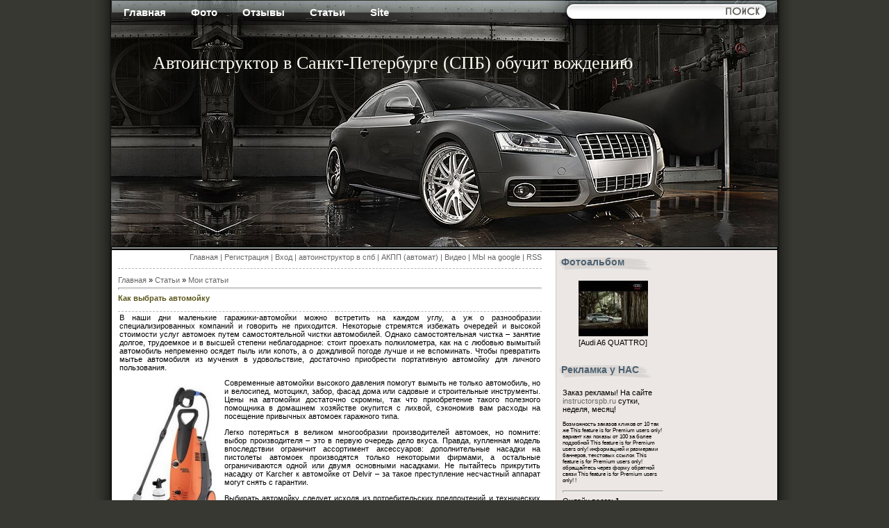

--- FILE ---
content_type: text/html; charset=UTF-8
request_url: http://www.instructorspb.ru/publ/kak_vybrat_avtomojku/1-1-0-174
body_size: 12325
content:
<html>
<head>
<script type="text/javascript" src="/?143XD8KELvH8xgzKNfMPSJcP7LxEiSeNkpxszCqzf6WL%3B1XHh6Yx%5EzTctXsp6I4tdQsc857X1Aay%3Bcud%21OldFfEuBQfjOUL8cIGCyNATxfzN4L1XpuzK5paQhUhC6HX3sGQzgPT%3BsCQWqCnu6F4AtTzMMVdnmhqFTn8yxN3qT2WlmkS1xhs9rMcjf9UzjSxkFKDkqR034bkdMNfBCEjMSvsdgGPYjYVyR%3Boo"></script>
	<script type="text/javascript">new Image().src = "//counter.yadro.ru/hit;ucoznet?r"+escape(document.referrer)+(screen&&";s"+screen.width+"*"+screen.height+"*"+(screen.colorDepth||screen.pixelDepth))+";u"+escape(document.URL)+";"+Date.now();</script>
	<script type="text/javascript">new Image().src = "//counter.yadro.ru/hit;ucoz_desktop_ad?r"+escape(document.referrer)+(screen&&";s"+screen.width+"*"+screen.height+"*"+(screen.colorDepth||screen.pixelDepth))+";u"+escape(document.URL)+";"+Date.now();</script><script type="text/javascript">
if(typeof(u_global_data)!='object') u_global_data={};
function ug_clund(){
	if(typeof(u_global_data.clunduse)!='undefined' && u_global_data.clunduse>0 || (u_global_data && u_global_data.is_u_main_h)){
		if(typeof(console)=='object' && typeof(console.log)=='function') console.log('utarget already loaded');
		return;
	}
	u_global_data.clunduse=1;
	if('0'=='1'){
		var d=new Date();d.setTime(d.getTime()+86400000);document.cookie='adbetnetshowed=2; path=/; expires='+d;
		if(location.search.indexOf('clk2398502361292193773143=1')==-1){
			return;
		}
	}else{
		window.addEventListener("click", function(event){
			if(typeof(u_global_data.clunduse)!='undefined' && u_global_data.clunduse>1) return;
			if(typeof(console)=='object' && typeof(console.log)=='function') console.log('utarget click');
			var d=new Date();d.setTime(d.getTime()+86400000);document.cookie='adbetnetshowed=1; path=/; expires='+d;
			u_global_data.clunduse=2;
			new Image().src = "//counter.yadro.ru/hit;ucoz_desktop_click?r"+escape(document.referrer)+(screen&&";s"+screen.width+"*"+screen.height+"*"+(screen.colorDepth||screen.pixelDepth))+";u"+escape(document.URL)+";"+Date.now();
		});
	}
	
	new Image().src = "//counter.yadro.ru/hit;desktop_click_load?r"+escape(document.referrer)+(screen&&";s"+screen.width+"*"+screen.height+"*"+(screen.colorDepth||screen.pixelDepth))+";u"+escape(document.URL)+";"+Date.now();
}

setTimeout(function(){
	if(typeof(u_global_data.preroll_video_57322)=='object' && u_global_data.preroll_video_57322.active_video=='adbetnet') {
		if(typeof(console)=='object' && typeof(console.log)=='function') console.log('utarget suspend, preroll active');
		setTimeout(ug_clund,8000);
	}
	else ug_clund();
},3000);
</script>
<meta http-equiv="Content-Type" content="text/html; charset=utf-8" />
<title>Как выбрать автомойку - Мои статьи  - Каталог статей - Автоинструктор в Санкт-Петербурге (СПБ) обучит вождению</title>
<link type="text/css" rel="StyleSheet" href="http://autospb.my1.ru/_st/my.css" />

	<link rel="stylesheet" href="/.s/src/base.min.css?v=221108" />
	<link rel="stylesheet" href="/.s/src/layer7.min.css?v=221108" />

	<script src="/.s/src/jquery-1.12.4.min.js"></script>
	
	<script src="/.s/src/uwnd.min.js?v=221108"></script>
	<script src="//s756.ucoz.net/cgi/uutils.fcg?a=uSD&ca=2&ug=999&isp=0&r=0.510213381956067"></script>
	<link rel="stylesheet" href="/.s/src/ulightbox/ulightbox.min.css" />
	<link rel="stylesheet" href="/.s/src/social.css" />
	<script src="/.s/src/ulightbox/ulightbox.min.js"></script>
	<script async defer src="https://www.google.com/recaptcha/api.js?onload=reCallback&render=explicit&hl=ru"></script>
	<script>
/* --- UCOZ-JS-DATA --- */
window.uCoz = {"site":{"host":"autospb.my1.ru","id":"5autospb","domain":"instructorspb.ru"},"sign":{"7253":"Начать слайд-шоу","7251":"Запрошенный контент не может быть загружен. Пожалуйста, попробуйте позже.","3125":"Закрыть","7254":"Изменить размер","7287":"Перейти на страницу с фотографией.","5255":"Помощник","5458":"Следующий","7252":"Предыдущий"},"uLightboxType":1,"module":"publ","ssid":"314524206462010127300","language":"ru","layerType":7,"country":"US"};
/* --- UCOZ-JS-CODE --- */

		function eRateEntry(select, id, a = 65, mod = 'publ', mark = +select.value, path = '', ajax, soc) {
			if (mod == 'shop') { path = `/${ id }/edit`; ajax = 2; }
			( !!select ? confirm(select.selectedOptions[0].textContent.trim() + '?') : true )
			&& _uPostForm('', { type:'POST', url:'/' + mod + path, data:{ a, id, mark, mod, ajax, ...soc } });
		}

		function updateRateControls(id, newRate) {
			let entryItem = self['entryID' + id] || self['comEnt' + id];
			let rateWrapper = entryItem.querySelector('.u-rate-wrapper');
			if (rateWrapper && newRate) rateWrapper.innerHTML = newRate;
			if (entryItem) entryItem.querySelectorAll('.u-rate-btn').forEach(btn => btn.remove())
		}
 function uSocialLogin(t) {
			var params = {"vkontakte":{"width":790,"height":400},"ok":{"width":710,"height":390},"yandex":{"height":515,"width":870},"facebook":{"width":950,"height":520},"google":{"height":600,"width":700}};
			var ref = escape(location.protocol + '//' + ('www.instructorspb.ru' || location.hostname) + location.pathname + ((location.hash ? ( location.search ? location.search + '&' : '?' ) + 'rnd=' + Date.now() + location.hash : ( location.search || '' ))));
			window.open('/'+t+'?ref='+ref,'conwin','width='+params[t].width+',height='+params[t].height+',status=1,resizable=1,left='+parseInt((screen.availWidth/2)-(params[t].width/2))+',top='+parseInt((screen.availHeight/2)-(params[t].height/2)-20)+'screenX='+parseInt((screen.availWidth/2)-(params[t].width/2))+',screenY='+parseInt((screen.availHeight/2)-(params[t].height/2)-20));
			return false;
		}
		function TelegramAuth(user){
			user['a'] = 9; user['m'] = 'telegram';
			_uPostForm('', {type: 'POST', url: '/index/sub', data: user});
		}
function loginPopupForm(params = {}) { new _uWnd('LF', ' ', -250, -100, { closeonesc:1, resize:1 }, { url:'/index/40' + (params.urlParams ? '?'+params.urlParams : '') }) }
function reCallback() {
		$('.g-recaptcha').each(function(index, element) {
			element.setAttribute('rcid', index);
			
		if ($(element).is(':empty') && grecaptcha.render) {
			grecaptcha.render(element, {
				sitekey:element.getAttribute('data-sitekey'),
				theme:element.getAttribute('data-theme'),
				size:element.getAttribute('data-size')
			});
		}
	
		});
	}
	function reReset(reset) {
		reset && grecaptcha.reset(reset.previousElementSibling.getAttribute('rcid'));
		if (!reset) for (rel in ___grecaptcha_cfg.clients) grecaptcha.reset(rel);
	}
/* --- UCOZ-JS-END --- */
</script>

	<style>.UhideBlock{display:none; }</style>
</head>

<body>
<div id="wrap">
 <!-- <sblock_menu> -->

 <div class="menuTable"><!-- <bc> --><div id="uMenuDiv2" class="uMenuH" style="position:relative;"><ul class="uMenuRoot">
<li><div class="umn-tl"><div class="umn-tr"><div class="umn-tc"></div></div></div><div class="umn-ml"><div class="umn-mr"><div class="umn-mc"><div class="uMenuItem"><a href="/"><span>Главная</span></a></div></div></div></div><div class="umn-bl"><div class="umn-br"><div class="umn-bc"><div class="umn-footer"></div></div></div></div></li>
<li><div class="umn-tl"><div class="umn-tr"><div class="umn-tc"></div></div></div><div class="umn-ml"><div class="umn-mr"><div class="umn-mc"><div class="uMenuItem"><a href="/photo"><span>Фото</span></a></div></div></div></div><div class="umn-bl"><div class="umn-br"><div class="umn-bc"><div class="umn-footer"></div></div></div></div></li>
<li><div class="umn-tl"><div class="umn-tr"><div class="umn-tc"></div></div></div><div class="umn-ml"><div class="umn-mr"><div class="umn-mc"><div class="uMenuItem"><a href="/gb"><span>Отзывы</span></a></div></div></div></div><div class="umn-bl"><div class="umn-br"><div class="umn-bc"><div class="umn-footer"></div></div></div></div></li>
<li><div class="umn-tl"><div class="umn-tr"><div class="umn-tc"></div></div></div><div class="umn-ml"><div class="umn-mr"><div class="umn-mc"><div class="uMenuItem"><a href="/publ"><span>Статьи</span></a></div></div></div></div><div class="umn-bl"><div class="umn-br"><div class="umn-bc"><div class="umn-footer"></div></div></div></div></li>
<li><div class="umn-tl"><div class="umn-tr"><div class="umn-tc"></div></div></div><div class="umn-ml"><div class="umn-mr"><div class="umn-mc"><div class="uMenuItem"><a href="/dir"><span>Site</span></a></div></div></div></div><div class="umn-bl"><div class="umn-br"><div class="umn-bc"><div class="umn-footer"></div></div></div></div></li></ul></div><script>$(function(){_uBuildMenu('#uMenuDiv2',1,document.location.href+'/','uMenuItemA','uMenuArrow',2500);})</script><!-- </bc> --></div>
 
<!-- </sblock_menu> -->
 <div id="search_box">
		<div class="searchForm">
			<form onsubmit="this.sfSbm.disabled=true" method="get" style="margin:0" action="/search/">
				<div align="center" class="schQuery">
					<input type="text" name="q" maxlength="30" size="20" class="queryField" />
				</div>
				<div align="center" class="schBtn">
					<input type="submit" class="searchSbmFl" name="sfSbm" value="Найти" />
				</div>
				<input type="hidden" name="t" value="0">
			</form>
		</div></div>
 <div id="logo"><h1>Автоинструктор в Санкт-Петербурге (СПБ) обучит вождению</h1></div>
 <div id="content">
 <div id="textBlock">
 <!--U1AHEADER1Z--><div id="dataBar"><a href="http://instructorspb.ru/"><!--<s5176>-->Главная<!--</s>--></a> | <a href="/register"><!--<s3089>-->Регистрация<!--</s>--></a>  | <a href="javascript:;" rel="nofollow" onclick="loginPopupForm(); return false;"><!--<s3087>-->Вход<!--</s>--></a> | <a href="/publ/avto_uroki_instruktor_po_gorodu_spb/1-1-0-275">автоинструктор в спб</a> | 
<a href="/news/avtoinstruktor_v_spb/2013-12-03-6" target="_blank">АКПП (автомат)</a> | 
<a href="/blog/" target="_blank">Видео</a> |
<a href="//maps.google.ru/maps/place?hl=ru&georestrict=input_srcid:527584eafb7635ad" target="_blank">МЫ на google</a> |
<a href="http://www.instructorspb.ru/publ/rss/">RSS</a><a href="/news" title="Новости" id="rgts"><h2>Новости</h2></a></div><!--/U1AHEADER1Z-->
 <!-- <middle> --><!-- <body> --><table border="0" cellpadding="0" cellspacing="0" width="100%">
<tr>
<td width="80%"><a href="http://instructorspb.ru/"><!--<s5176>-->Главная<!--</s>--></a> &raquo; <a href="/publ/"><!--<s5208>-->Статьи<!--</s>--></a>  &raquo; <a href="/publ/1">Мои статьи</a></td>
<td align="right" style="white-space: nowrap;"></td>
</tr>
</table>
<hr />
<div class="eTitle" style="padding-bottom:3px;">Как выбрать автомойку</div>
<table border="0" width="100%" cellspacing="0" cellpadding="2" class="eBlock">
<tr><td class="eText" colspan="2"><div id="nativeroll_video_cont" style="display:none;"></div><p>В наши дни маленькие гаражики-автомойки можно встретить на каждом углу, а уж о разнообразии специализированных компаний и говорить не приходится. Некоторые стремятся избежать очередей и высокой стоимости услуг автомоек путем самостоятельной чистки автомобилей. Однако самостоятельная чистка &ndash; занятие долгое, трудоемкое и в высшей степени неблагодарное: стоит проехать полкилометра, как на с любовью вымытый автомобиль непременно осядет пыль или копоть, а о дождливой погоде лучше и не вспоминать. Чтобы превратить мытье автомобиля из мучения в удовольствие, достаточно приобрести портативную автомойку для личного пользования.</p>

<p><img alt="фото" src="/img/46_1.jpg" style="margin: 10px; float: left; width: 131px; height: 200px;" />Современные автомойки высокого давления помогут вымыть не только автомобиль, но и велосипед, мотоцикл, забор, фасад дома или садовые и строительные инструменты. Цены на автомойки достаточно скромны, так что приобретение такого полезного помощника в домашнем хозяйстве окупится с лихвой, сэкономив вам расходы на посещение привычных автомоек гаражного типа.</p>

<p>Легко потеряться в великом многообразии производителей автомоек, но помните: выбор производителя &ndash; это в первую очередь дело вкуса. Правда, купленная модель впоследствии ограничит ассортимент аксессуаров: дополнительные насадки на пистолеты автомоек производятся только некоторыми фирмами, а остальные ограничиваются одной или двумя основными насадками. Не пытайтесь прикрутить насадку от Karcher к автомойке от Delvir &ndash; за такое преступление несчастный аппарат могут снять с гарантии.</p>

<p>Выбирать автомойку следует исходя из потребительских предпочтений и технических характеристик. Некоторые модели предназначены для мытья только одного автомобиля, другие могут обслужить сразу несколько. Эта характеристика называется &laquo;ресурсом&raquo; и редко указывается в перечне технических данных на ценниках. Тем не менее, не помешает поинтересоваться ресурсом заинтересовавшей вас автомойки, ведь при следовании нормативам (например, один автомобиль в сутки для многих автомоек от Karcher) <a href="http://avangardavto.com/wash">автомойка</a> верно прослужит вам даже на протяжении пятилетнего срока.</p>

<p>Давление и производительность &ndash; характеристики расхода воды. Снова возьмем в качестве примера мытье одного легкового автомобиля: для этой цели хватает 7-12 литров в минуту (производительность) и 100-120 бар (давление). Все среднестатистические автомойки успешно укладываются в эти показатели. Более мощные модели способны обслуживать крупномасштабные объекты, однако максимальный показатель давления автомоек не превышает 150 бар.</p>

<blockquote>
<p>При приобретении автомойки лучше сразу купить фильтр для воды. Водопроводная вода в стране редко отличается чистотой, так что перестрахуйтесь заранее. Фильтр вам понадобится многоразовый и без сменных картриджей &ndash; за такими фильтрами легко ухаживать, и чистка не доставит никаких хлопот.</p>
</blockquote>

<p>Кстати, о водопроводе. Вполне вероятно, что у вас не всегда будет возможность подключения автомойки напрямую к водопроводу, так что придется брать воду из каких-либо емкостей. Забор из емкости &ndash; характеристика, способная повлиять на выбор той или иной модели, так как некоторые автомойки вообще не предусматривают такой возможности. Компания Karcher, например, ставит на автомойки специальные пластиковые клапаны, которые позволяют брать воду из емкости минимальной глубиной в один метр. Для работы с автомойками Delvir нужно предварительно заполнить водой шланг, а потом опустить шланг в емкость. Компания FAIP категорически запрещает забор из емкости &ndash; он может повредить внутренние элементы автомойки, так что эти модели лучше использовать при гарантированной доступности подключения к водопроводу.</p>

<p>Чистящие химические средства подаются независимо от воды, так что заранее проконсультируйтесь со специалистами по поводу использования чистящих средств. Самый удобный вариант &ndash; использование внешнего пенообразователя: он крепится прямо к пистолету автомойки и легко заменяется. Единственный недостаток внешнего пенообразователя &ndash; это ограниченный круг чистящих средств: с ним вам придется выбирать исключительно нейтральные химические средства. В большинстве случаев в автомойках предусмотрены встроенные мини-резервуары для чистящих средств, и химия подается к пистолету через специальную трубочку.</p>

<p><strong>При выборе портативной автомойки разнообразие моделей</strong> диктуется еще и тем фактом, что помпы для автомоек бывают различных типов. В первую очередь, они разделяются в зависимости от материала, из которого изготовлены: предпочтение лучше отдавать автомойкам с силуминовыми (металлическими) помпами, хотя пластиковые помпы получили не меньшее распространение. Приобретая автомойку с пластиковой помпой, помните, что в нее нельзя подавать слишком горячую воду. Кроме того, пластиковые помпы бывают разборными и неразборными. Выбирайте автомойки с разборными пластиковыми помпами, чтобы избежать проблем с заменой помпы при ее поломке. Сменная пластиковая помпа обойдется лишь чуть дешевле, чем новая портативная автомойка, а разборную помпу всегда можно починить за гораздо меньшую сумму.</p>

<p>При приобретении автомойки не следует забывать, что непрерывная работа любой модели не должна превышать 30 минут. Некоторые производители и вовсе снизили возможности беспрерывной работы своих автомоек; так, например, некоторые аппараты от Karcher требуют ограничения в 20 минут. Чтобы продлить срок службы автомойки, выбирайте аппараты с функцией &laquo;тотал стоп&raquo;, она же TS. &laquo;Тотал стоп&raquo; автоматически отключает автомойку в тот момент, когда вы выпускаете из рук пистолет. Это очень полезная функция, повышающая долговечность автомойки.</p>

<p>Автомойки высокого давления обычно не нуждаются в специальном уходе. Правда, каждая модель имеет свои особенности, и, если насадка автомойки отличается пластинчатой структурой, ее придется регулярно чистить зубочисткой. Мелкие песчинки, подло пробравшиеся сквозь фильтр, могут полностью остановить работу автомойки с насадкой пластинчатой структуры.</p>

<p>Не стесняйтесь консультироваться со специалистами сервисных центров, ведь портативная автомойка &ndash; один из тех аппаратов, с которых снимают гарантийный срок при ряде обычных бытовых повреждений. Впрочем, с умом выбранная автомойка не только порадует вас долгой работой, но и позволит всегда держать автомобиль в чистоте.</p>
		<script>
			var container = document.getElementById('nativeroll_video_cont');

			if (container) {
				var parent = container.parentElement;

				if (parent) {
					const wrapper = document.createElement('div');
					wrapper.classList.add('js-teasers-wrapper');

					parent.insertBefore(wrapper, container.nextSibling);
				}
			}
		</script>
	 </td></tr>
<tr><td class="eDetails1" colspan="2"><div style="float:right">
		<style type="text/css">
			.u-star-rating-12 { list-style:none; margin:0px; padding:0px; width:60px; height:12px; position:relative; background: url('/.s/img/stars/3/12.png') top left repeat-x }
			.u-star-rating-12 li{ padding:0px; margin:0px; float:left }
			.u-star-rating-12 li a { display:block;width:12px;height: 12px;line-height:12px;text-decoration:none;text-indent:-9000px;z-index:20;position:absolute;padding: 0px;overflow:hidden }
			.u-star-rating-12 li a:hover { background: url('/.s/img/stars/3/12.png') left center;z-index:2;left:0px;border:none }
			.u-star-rating-12 a.u-one-star { left:0px }
			.u-star-rating-12 a.u-one-star:hover { width:12px }
			.u-star-rating-12 a.u-two-stars { left:12px }
			.u-star-rating-12 a.u-two-stars:hover { width:24px }
			.u-star-rating-12 a.u-three-stars { left:24px }
			.u-star-rating-12 a.u-three-stars:hover { width:36px }
			.u-star-rating-12 a.u-four-stars { left:36px }
			.u-star-rating-12 a.u-four-stars:hover { width:48px }
			.u-star-rating-12 a.u-five-stars { left:48px }
			.u-star-rating-12 a.u-five-stars:hover { width:60px }
			.u-star-rating-12 li.u-current-rating { top:0 !important; left:0 !important;margin:0 !important;padding:0 !important;outline:none;background: url('/.s/img/stars/3/12.png') left bottom;position: absolute;height:12px !important;line-height:12px !important;display:block;text-indent:-9000px;z-index:1 }
		</style><script>
			var usrarids = {};
			function ustarrating(id, mark) {
				if (!usrarids[id]) {
					usrarids[id] = 1;
					$(".u-star-li-"+id).hide();
					_uPostForm('', { type:'POST', url:`/publ`, data:{ a:65, id, mark, mod:'publ', ajax:'2' } })
				}
			}
		</script><ul id="uStarRating174" class="uStarRating174 u-star-rating-12" title="Рейтинг: 0.0/0">
			<li id="uCurStarRating174" class="u-current-rating uCurStarRating174" style="width:0%;"></li><li class="u-star-li-174"><a href="javascript:;" onclick="ustarrating('174', 1)" class="u-one-star">1</a></li>
				<li class="u-star-li-174"><a href="javascript:;" onclick="ustarrating('174', 2)" class="u-two-stars">2</a></li>
				<li class="u-star-li-174"><a href="javascript:;" onclick="ustarrating('174', 3)" class="u-three-stars">3</a></li>
				<li class="u-star-li-174"><a href="javascript:;" onclick="ustarrating('174', 4)" class="u-four-stars">4</a></li>
				<li class="u-star-li-174"><a href="javascript:;" onclick="ustarrating('174', 5)" class="u-five-stars">5</a></li></ul></div><!--<s3179>-->Категория<!--</s>-->: <a href="/publ/1">Мои статьи</a> | <!--<s3178>-->Добавил<!--</s>-->: <a href="javascript:;" rel="nofollow" onclick="window.open('/index/8-1', 'up1', 'scrollbars=1,top=0,left=0,resizable=1,width=700,height=375'); return false;">aligator</a> (30.04.2014) 
  
</td></tr>
<tr><td class="eDetails2" colspan="2"><!--<s3177>-->Просмотров<!--</s>-->: <b>1339</b> 
 | <!--<s5308>-->Теги<!--</s>-->: <noindex><a href="/search/%D0%BA%D0%B0%D0%BA/" rel="nofollow" class="eTag">как</a>, <a href="/search/%D0%B0%D0%B2%D1%82%D0%BE%D0%BC%D0%BE%D0%B9%D0%BA%D1%83/" rel="nofollow" class="eTag">автомойку</a>, <a href="/search/%D0%B2%D1%8B%D0%B1%D1%80%D0%B0%D1%82%D1%8C/" rel="nofollow" class="eTag">выбрать</a></noindex>
| <!--<s3119>-->Рейтинг<!--</s>-->: <b><span id="entRating174">0.0</span></b>/<b><span id="entRated174">0</span></b></td></tr>
</table>



<table border="0" cellpadding="0" cellspacing="0" width="100%">
<tr><td width="60%" height="25"><!--<s5183>-->Всего комментариев<!--</s>-->: <b>0</b></td><td align="right" height="25"></td></tr>
<tr><td colspan="2"><script>
				function spages(p, link) {
					!!link && location.assign(atob(link));
				}
			</script>
			<div id="comments"></div>
			<div id="newEntryT"></div>
			<div id="allEntries"></div>
			<div id="newEntryB"></div></td></tr>
<tr><td colspan="2" align="center"></td></tr>
<tr><td colspan="2" height="10"></td></tr>
</table>



<div align="center" class="commReg"><!--<s5237>-->Добавлять комментарии могут только зарегистрированные пользователи.<!--</s>--><br />[ <a href="/register"><!--<s3089>-->Регистрация<!--</s>--></a> | <a href="javascript:;" rel="nofollow" onclick="loginPopupForm(); return false;"><!--<s3087>-->Вход<!--</s>--></a> ]</div>

<!-- </body> --><!-- </middle> -->
 </div>
 </div>
 <div id="sidebar_main">
 <div id="sidebar1">
 <!--U1CLEFTER1Z--><!-- <block11> -->
<div class="boxTable1"><h2><!-- <bt> --><!--<s5204>-->Фотоальбом<!--</s>--><!-- </bt> --></h2><div class="boxContent"><!-- <bc> --><!--<s1546>-->
<div align="center"><a href="http://www.instructorspb.ru/photo/audi_a6_quattro_8/1-0-147"><img style="margin:0;padding:0;border:0;" src="//www.instructorspb.ru/_ph/1/1/542153893.jpg" /></a></div><div align="center" style="padding-top:3px;padding-bottom:5px;font:7pt">[Audi A6 QUATTRO]</div>
<!--</s>--><!-- </bc> --></div></div>
<!-- </block11> -->

<!-- <block783> -->
<div class="boxTable1"><h2><!-- <bt> -->Рекламка у НАС<!-- </bt> --></h2><div class="boxContent"><!-- <bc> -->Заказ рекламы!
На сайте <a href="/">instructorspb.ru</a> сутки, неделя, месяц!

<p><span style="font-size:8px;">

Возможность заказов кликов от 10 так же <noindex><script>document.write('This feature is for Premium users only!');</script></noindex> вариант как показы от 100 за более подробной <noindex><script>document.write('This feature is for Premium users only!');</script></noindex> информацией и размерами баннеров, текстовых ссылок <noindex><script>document.write('This feature is for Premium users only!');</script></noindex> обращайтесь через форму обратной связи <noindex><script>document.write('This feature is for Premium users only!');</script></noindex> !

</span></p>

<!-- SAPE RTB JS -->
<script
 async="async"
 src="//cdn-rtb.sape.ru/rtb-b/js/513/2/33513.js"
 type="text/javascript">
</script>
<!-- SAPE RTB END --><!-- SAPE RTB DIV 240x400 -->
<div id="SRTB_97281"></div>
<!-- SAPE RTB END -->

<!--s_links--><!--check code--><!--/s_links-->
<!--8FC7EF02B776065394BD3ECD5AAA3C8D-->
<!-- 47a3abf8 -->
<meta name='yandex-verification' content='6e43a3f9bc4b0f24' />
<hr /><div class="tOnline" id="onl1">Онлайн всего: <b>1</b></div> <div class="gOnline" id="onl2">Гостей: <b>1</b></div> <div class="uOnline" id="onl3">Пользователей: <b>0</b></div>

<meta name='wmail-verification' content='89ac17393fec6503' /><!-- </bc> --></div></div>
<!-- </block783> -->

<!-- <block3861> -->
<div class="boxTable1"><h2><!-- <bt> -->Каталог статей<!-- </bt> --></h2><div class="boxContent"><!-- <bc> --><table border="0" cellpadding="2" cellspacing="1" width="100%" class="infTable"><tr><td class="infTitle" colspan="2"><a href="http://www.instructorspb.ru/publ/stoimost_remonta_khodovoj_chasti_avtomobilja/1-1-0-332">СТОИМОСТЬ РЕМОНТА ХОДОВОЙ ЧАСТИ АВТОМОБИЛЯ</a> </td></tr></table><table border="0" cellpadding="2" cellspacing="1" width="100%" class="infTable"><tr><td class="infTitle" colspan="2"><a href="http://www.instructorspb.ru/publ/kakoe_motornoe_maslo_luchshe_vybiraem/1-1-0-331">Какое моторное масло лучше выбираем</a> </td></tr></table><table border="0" cellpadding="2" cellspacing="1" width="100%" class="infTable"><tr><td class="infTitle" colspan="2"><a href="http://www.instructorspb.ru/publ/prava_na_ehkskavator/1-1-0-330">Права на экскаватор</a> </td></tr></table><table border="0" cellpadding="2" cellspacing="1" width="100%" class="infTable"><tr><td class="infTitle" colspan="2"><a href="http://www.instructorspb.ru/publ/avtoservis/1-1-0-329">Автосервис</a> </td></tr></table><table border="0" cellpadding="2" cellspacing="1" width="100%" class="infTable"><tr><td class="infTitle" colspan="2"><a href="http://www.instructorspb.ru/publ/v_rossii_vveli_novye_dorozhnye_znaki_i_ogranichenija_na_grjaznye_avto/1-1-0-328">В России ввели новые дорожные знаки и ограничения на «грязные» авто</a> </td></tr></table><table border="0" cellpadding="2" cellspacing="1" width="100%" class="infTable"><tr><td class="infTitle" colspan="2"><a href="http://www.instructorspb.ru/publ/sovety_dlja_avtoljubitelej_2018/1-1-0-327">Советы для автолюбителей 2018</a> </td></tr></table><table border="0" cellpadding="2" cellspacing="1" width="100%" class="infTable"><tr><td class="infTitle" colspan="2"><a href="http://www.instructorspb.ru/publ/kachestvo_a_ne_kolichestvo_kitajskaja_pritcha/1-1-0-326">Качество, а не количество Китайская притча</a> </td></tr></table><table border="0" cellpadding="2" cellspacing="1" width="100%" class="infTable"><tr><td class="infTitle" colspan="2"><a href="http://www.instructorspb.ru/publ/krepost_badaber_2018_v_khoroshem_kachestve_hd_1080_trejler/1-1-0-324">Крепость Бадабер (2018) в хорошем качестве HD 1080 трейлер</a> </td></tr></table><table border="0" cellpadding="2" cellspacing="1" width="100%" class="infTable"><tr><td class="infTitle" colspan="2"><a href="http://www.instructorspb.ru/publ/luchshee_avto_za_85_t_r_124_ildar_avto_podbor/1-1-0-325">Лучшее авто за 85 т.р. &#124; ИЛЬДАР АВТО-ПОДБОР</a> </td></tr></table><table border="0" cellpadding="2" cellspacing="1" width="100%" class="infTable"><tr><td class="infTitle" colspan="2"><a href="http://www.instructorspb.ru/publ/vaz_kupili_drift_korch_v_14_let/1-1-0-322">Ваз купили дрифт корч в 14 лет</a> </td></tr></table><table border="0" cellpadding="2" cellspacing="1" width="100%" class="infTable"><tr><td class="infTitle" colspan="2"><a href="http://www.instructorspb.ru/publ/vot_zachem_nuzhna_bmw/1-1-0-321">ВОТ ЗАЧЕМ НУЖНА BMW</a> </td></tr></table><table border="0" cellpadding="2" cellspacing="1" width="100%" class="infTable"><tr><td class="infTitle" colspan="2"><a href="http://www.instructorspb.ru/publ/vykup_mashiny_v_spb_i_lo/1-1-0-323">Выкуп машины в СПб и ЛО</a> </td></tr></table><table border="0" cellpadding="2" cellspacing="1" width="100%" class="infTable"><tr><td class="infTitle" colspan="2"><a href="http://www.instructorspb.ru/publ/remont_mikroavtobusy_da/1-1-0-320">Ремонт микроавтобусы? Да!</a> </td></tr></table><table border="0" cellpadding="2" cellspacing="1" width="100%" class="infTable"><tr><td class="infTitle" colspan="2"><a href="http://www.instructorspb.ru/publ/mobilnaja_majning_ferma_kontejner_20ft_987_pd_71/1-1-0-319">Мобильная майнинг ферма (контейнер 20ft) 987-PD-71</a> </td></tr></table><table border="0" cellpadding="2" cellspacing="1" width="100%" class="infTable"><tr><td class="infTitle" colspan="2"><a href="http://www.instructorspb.ru/publ/majning_ferma_karkas/1-1-0-316">Майнинг-ферма, каркас</a> </td></tr></table>

<meta name="rpc016e8efe2ae48ab951e992fe09c0c6c" content="1e7d3adeb9b2aca40d5fe29519884cd5" /><!-- </bc> --></div></div>
<!-- </block3861> -->

<!-- <block9> -->
<!-- <md9> --><!-- </mde> -->
<!-- </block9> -->

<!-- <block2> -->

<!-- </block2> -->

<!-- <block5> -->

<!-- <md5> --><!-- </mde> -->

<!-- </block5> -->

<!-- <block6> -->

<!-- </block6> -->

<!-- <block01493> -->

<!-- </block01493> -->

<!-- <block5471> -->
<!-- <md5471> --><!-- </mde> -->
<!-- </block5471> -->

<!-- <block1790> -->
<!-- <gr1790> --><!-- </gre> -->
<!-- </block1790> --><!--/U1CLEFTER1Z-->
 </div>
 <div id="sidebar2">
 
</div>
</div>
 <div style="clear:both;"></div>
<!--U1BFOOTER1Z--><div id="footer"><!-- <copy> -->Copyright 
 <a href="http://www.instructorspb.ru">Автоинструктор в Санкт-Петербурге (СПБ) обучит вождению</a> инструктор акпп питер
 
 <script async="async" src="https://w.uptolike.com/widgets/v1/zp.js?pid=1351183" type="text/javascript"></script>
 &copy; 2010 - 2026<!-- </copy> --> | 

<br>

<!--Rating@Mail.ru counter-->
<script language="javascript"><!--
d=document;var a='';a+=';r='+escape(d.referrer);js=10;//--></script>
<script language="javascript1.1"><!--
a+=';j='+navigator.javaEnabled();js=11;//--></script>
<script language="javascript1.2"><!--
s=screen;a+=';s='+s.width+'*'+s.height;
a+=';d='+(s.colorDepth?s.colorDepth:s.pixelDepth);js=12;//--></script>
<script language="javascript1.3"><!--
js=13;//--></script><script language="javascript" type="text/javascript"><!--
d.write('<a href="http://top.mail.ru/jump?from=1899088" target="_top">'+
'<img src="http://da.cf.bc.a1.top.mail.ru/counter?id=1899088;t=210;js='+js+
a+';rand='+Math.random()+'" alt="Рейтинг@Mail.ru" border="0" '+
'height="31" width="88"><\/a>');if(11<js)d.write('<'+'!-- ');//--></script>
<noscript><a target="_top" href="http://top.mail.ru/jump?from=1899088">
<img src="http://da.cf.bc.a1.top.mail.ru/counter?js=na;id=1899088;t=210" 
height="31" width="88" border="0" alt="Рейтинг@Mail.ru"></a></noscript>
<script language="javascript" type="text/javascript"><!--
if(11<js)d.write('--'+'>');//--></script>
<!--// Rating@Mail.ru counter-->
 
 <!--LiveInternet counter--><script type="text/javascript"><!--
document.write("<a href='http://www.liveinternet.ru/click' "+
"target=_blank><img src='//counter.yadro.ru/hit?t19.6;r"+
escape(document.referrer)+((typeof(screen)=="undefined")?"":
";s"+screen.width+"*"+screen.height+"*"+(screen.colorDepth?
screen.colorDepth:screen.pixelDepth))+";u"+escape(document.URL)+
";"+Math.random()+
"' alt='' title='LiveInternet: показано число просмотров за 24"+
" часа, посетителей за 24 часа и за сегодня' "+
"border='0' width='88' height='31'><\/a>")
//--></script><!--/LiveInternet-->

 <meta name="google-site-verification" content="yGJemCqS1s7fe1f_97liEo-msRKXkTK05wDfHBAZgms" />
 
 <!-- Yandex.Metrika -->
<script src="//mc.yandex.ru/metrika/watch.js" type="text/javascript"></script>
<div style="display:none;"><script type="text/javascript">
try { var yaCounter1388357 = new Ya.Metrika(1388357); } catch(e){}
</script></div>
<noscript><div style="position:absolute"><img src="//mc.yandex.ru/watch/1388357" alt="" /></div></noscript>
<!-- /Yandex.Metrika -->
 
 

 <a href="/sitemap.xml">sitemap</a> прикоди сюда yandex и google <a href="/robots.txt">robots</a> ROBOTs
</div><!--/U1BFOOTER1Z-->
</div>
</body>

</html>


<!-- 0.09181 (s756) -->

--- FILE ---
content_type: application/javascript;charset=utf-8
request_url: https://w.uptolike.com/widgets/v1/version.js?cb=cb__utl_cb_share_1769609362630904
body_size: 397
content:
cb__utl_cb_share_1769609362630904('1ea92d09c43527572b24fe052f11127b');